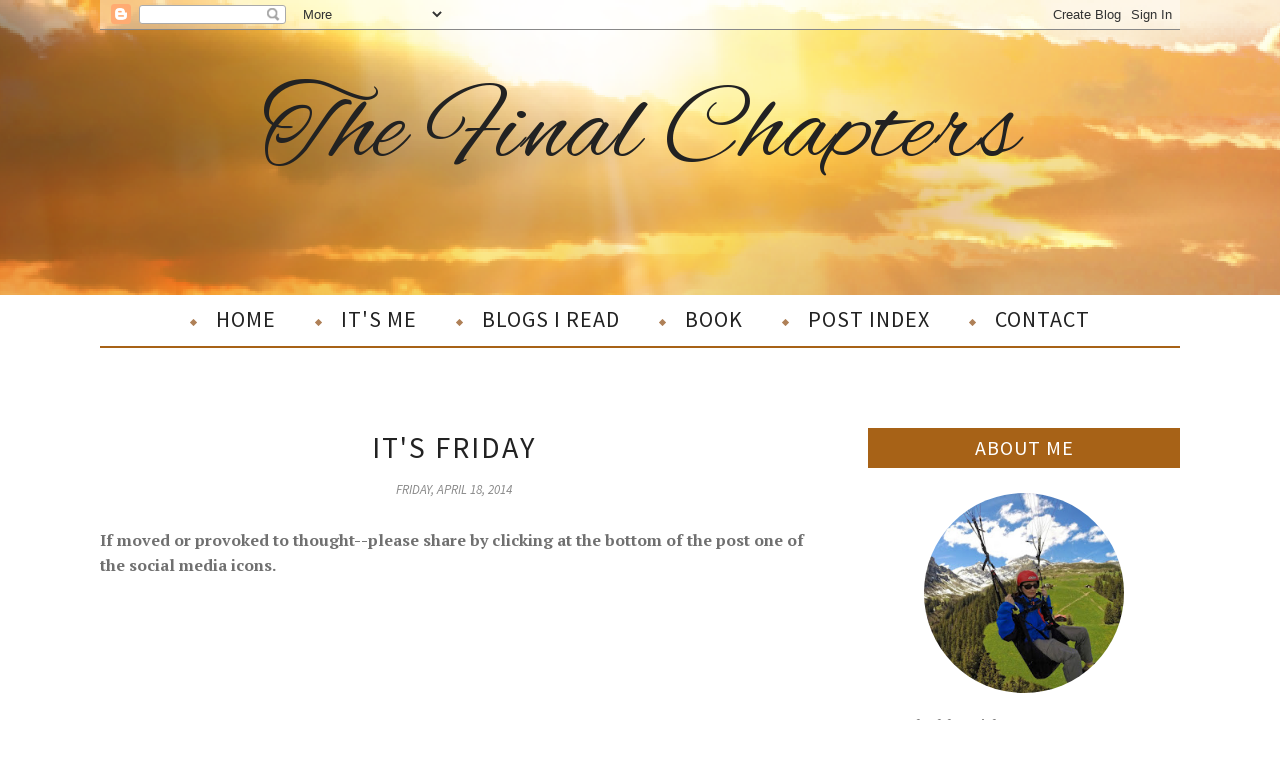

--- FILE ---
content_type: text/html; charset=UTF-8
request_url: http://www.loralujames.com/b/stats?style=BLACK_TRANSPARENT&timeRange=ALL_TIME&token=APq4FmD2EO3YsDR5Slk84AD_SnJz4UrcyZWOVMarSzQGjD5LZNYUDQbx8PpaT-3EwzMKn-XJjM2NMBuiErjpVtQCjEk6eq1tpA
body_size: 270
content:
{"total":1770963,"sparklineOptions":{"backgroundColor":{"fillOpacity":0.1,"fill":"#000000"},"series":[{"areaOpacity":0.3,"color":"#202020"}]},"sparklineData":[[0,21],[1,29],[2,28],[3,39],[4,24],[5,39],[6,46],[7,50],[8,53],[9,43],[10,34],[11,38],[12,49],[13,63],[14,77],[15,97],[16,100],[17,95],[18,84],[19,41],[20,62],[21,50],[22,25],[23,22],[24,28],[25,35],[26,64],[27,30],[28,66],[29,29]],"nextTickMs":150000}

--- FILE ---
content_type: text/javascript; charset=UTF-8
request_url: http://www.loralujames.com/feeds/posts/summary/?callback=jQuery1120010806220060131566_1769114467641&category=Easter&max-results=5&alt=json-in-script
body_size: 5080
content:
// API callback
jQuery1120010806220060131566_1769114467641({"version":"1.0","encoding":"UTF-8","feed":{"xmlns":"http://www.w3.org/2005/Atom","xmlns$openSearch":"http://a9.com/-/spec/opensearchrss/1.0/","xmlns$blogger":"http://schemas.google.com/blogger/2008","xmlns$georss":"http://www.georss.org/georss","xmlns$gd":"http://schemas.google.com/g/2005","xmlns$thr":"http://purl.org/syndication/thread/1.0","id":{"$t":"tag:blogger.com,1999:blog-5416556583423635558"},"updated":{"$t":"2026-01-22T02:55:40.306-06:00"},"category":[{"term":"Deep Thoughts"},{"term":"Books"},{"term":"Songs"},{"term":"With Song"},{"term":"Creation"},{"term":"Life in the City"},{"term":"Christmas"},{"term":"Colorado Hiking Trip"},{"term":"Love"},{"term":"Forgiveness"},{"term":"Grace"},{"term":"Amazon findings"},{"term":"Sin"},{"term":"Single"},{"term":"Fear"},{"term":"Community"},{"term":"Truth"},{"term":"Book"},{"term":"Change"},{"term":"Christmas Story"},{"term":"Expectations"},{"term":"Grief"},{"term":"Peace"},{"term":"Prayer"},{"term":"Anger"},{"term":"Eternity"},{"term":"Faith"},{"term":"Heaven"},{"term":"Holidays"},{"term":"Hope"},{"term":"Patience"},{"term":"Redemption"},{"term":"Thanks"},{"term":"Thanksgiving"},{"term":"Water"},{"term":"Advent"},{"term":"Children's Story"},{"term":"Confession"},{"term":"Control"},{"term":"Courage"},{"term":"Eternal Life"},{"term":"Future"},{"term":"Gifts"},{"term":"Home"},{"term":"Laughter"},{"term":"Listening"},{"term":"Loneliness"},{"term":"New Year"},{"term":"Obedience"},{"term":"Pain"},{"term":"Treasures"},{"term":"Trust"},{"term":"compassion"},{"term":"Beauty"},{"term":"Birthday"},{"term":"Blessings"},{"term":"Boundaries"},{"term":"Comparison"},{"term":"Contentment"},{"term":"Death"},{"term":"Differences"},{"term":"Easter"},{"term":"God's Presence"},{"term":"Grands"},{"term":"Great Commission"},{"term":"Jesus"},{"term":"Living in Texas"},{"term":"Luck"},{"term":"Messiness"},{"term":"Poor"},{"term":"Pride"},{"term":"Questions"},{"term":"Regret"},{"term":"Sacrifice"},{"term":"Seeking God"},{"term":"Service"},{"term":"Suffering"},{"term":"Thankful"},{"term":"The Word"},{"term":"Up The Hill Series"},{"term":"Valentines Day"},{"term":"legacy"},{"term":"mercy"},{"term":"quiet"},{"term":"story"},{"term":"Affirmation"},{"term":"Aloneness"},{"term":"Answers"},{"term":"Attitude"},{"term":"Challenge"},{"term":"Changes"},{"term":"Comfort"},{"term":"Complaining"},{"term":"Conformity"},{"term":"Consistency"},{"term":"Danger"},{"term":"Darkness"},{"term":"Distractions"},{"term":"Doors"},{"term":"Eclipse"},{"term":"Endurance"},{"term":"Evidence"},{"term":"Faithful"},{"term":"Faithfulness"},{"term":"Featured"},{"term":"Fences"},{"term":"Focus"},{"term":"Forgotten"},{"term":"Freedom"},{"term":"Fruit"},{"term":"Glory"},{"term":"God's Love"},{"term":"Good Shepherd"},{"term":"Gratitude"},{"term":"Growing Old"},{"term":"Healing"},{"term":"Help"},{"term":"Hero"},{"term":"Hidden"},{"term":"Humble"},{"term":"Influence"},{"term":"Interruptions"},{"term":"Joy"},{"term":"Labels"},{"term":"Light"},{"term":"Love Letters"},{"term":"Memories"},{"term":"Mob"},{"term":"Moderation"},{"term":"Neighbors"},{"term":"Overwhelmed"},{"term":"Plans"},{"term":"Protection"},{"term":"Protector"},{"term":"Provision"},{"term":"Reflection"},{"term":"Relationships"},{"term":"Repentance"},{"term":"Satan"},{"term":"Scars"},{"term":"Seasons"},{"term":"Seeking"},{"term":"Sharing"},{"term":"Signs"},{"term":"Song"},{"term":"Stories"},{"term":"Strength"},{"term":"Struggle"},{"term":"Teaching"},{"term":"Tears"},{"term":"Time"},{"term":"Tongue in Cheek"},{"term":"Wait"},{"term":"What If"},{"term":"Whipper Snapper"},{"term":"Witnessing"},{"term":"Words"},{"term":"A Time"},{"term":"Acceptance"},{"term":"Adventure"},{"term":"Alarms"},{"term":"Alone"},{"term":"Anchor"},{"term":"Apology"},{"term":"Appearance"},{"term":"Art"},{"term":"Association"},{"term":"Authority"},{"term":"Backs"},{"term":"Backsliding"},{"term":"Badgering"},{"term":"Bare"},{"term":"Barefoot"},{"term":"Beach"},{"term":"Because"},{"term":"Beginnings"},{"term":"Being present"},{"term":"Betrayal"},{"term":"Bias"},{"term":"Birds"},{"term":"Birth"},{"term":"Bitter root"},{"term":"Black Friday"},{"term":"Bondage"},{"term":"Breathe"},{"term":"Bridges"},{"term":"Broken"},{"term":"Brokenness"},{"term":"Bucket List"},{"term":"Burden"},{"term":"Cake"},{"term":"Children"},{"term":"Choices"},{"term":"Church"},{"term":"Cleanliness"},{"term":"Clothing"},{"term":"Cloudy Days"},{"term":"Commonality"},{"term":"Communing"},{"term":"Competition"},{"term":"Condemnation"},{"term":"Confrontation"},{"term":"Conspiracy"},{"term":"Contenment"},{"term":"Conversation"},{"term":"Cowboys"},{"term":"Cozy"},{"term":"Cracks"},{"term":"Craziness"},{"term":"Creator"},{"term":"Creatures"},{"term":"Crowns"},{"term":"Curious"},{"term":"Dancing"},{"term":"Day After"},{"term":"Dead"},{"term":"Decay"},{"term":"Defeat"},{"term":"Delayed Start"},{"term":"Delusions"},{"term":"Denial"},{"term":"Denominations"},{"term":"Depression"},{"term":"Despise"},{"term":"Destiny"},{"term":"Destruction"},{"term":"Disappointment"},{"term":"Discernment"},{"term":"Discontent"},{"term":"Distortion"},{"term":"Door"},{"term":"Doubt"},{"term":"Drama"},{"term":"Drive in theathers"},{"term":"Easter Week"},{"term":"Effort"},{"term":"Eggs"},{"term":"Egypt"},{"term":"Elephants"},{"term":"Empathy"},{"term":"Encourgagement"},{"term":"End of Times"},{"term":"Enough"},{"term":"Epilogue"},{"term":"Estrangement"},{"term":"Evangelism"},{"term":"Excuses"},{"term":"Facade"},{"term":"Fairness"},{"term":"Fall"},{"term":"False Prophets"},{"term":"Fasting"},{"term":"Father-Son"},{"term":"Fault finding"},{"term":"Favorite"},{"term":"Fear and Anxiety"},{"term":"Feelings"},{"term":"Fellowship"},{"term":"Finish Line"},{"term":"Fixin"},{"term":"Fleeting"},{"term":"Flexible"},{"term":"Follower"},{"term":"Fool"},{"term":"Fortitude"},{"term":"Foundation"},{"term":"Fox"},{"term":"Friday's in Fort Worth"},{"term":"Friendship"},{"term":"Fruit Thieves"},{"term":"Fruit of the Spirit"},{"term":"Games"},{"term":"Garden"},{"term":"Gardens"},{"term":"Ghosting"},{"term":"Glimpses"},{"term":"God"},{"term":"God Revealed"},{"term":"God With Us"},{"term":"God with me"},{"term":"God's Beloved"},{"term":"God's Good"},{"term":"God's Plans"},{"term":"God's Protection"},{"term":"God's Timing"},{"term":"God's purpose"},{"term":"Good Foundation"},{"term":"Good Hands"},{"term":"Government"},{"term":"Grace and Dignity"},{"term":"Gratitudfe"},{"term":"Greeting"},{"term":"Guide"},{"term":"Halloween"},{"term":"Hank"},{"term":"Harvest"},{"term":"Hashtags"},{"term":"Health"},{"term":"Heart Disease"},{"term":"Hearts"},{"term":"Helping Others"},{"term":"Herding"},{"term":"History"},{"term":"Holy"},{"term":"Holy Spirit"},{"term":"Holy Week-Friday"},{"term":"Holy Week-Thursday"},{"term":"Holy Week-Tuesday"},{"term":"Holy Week-Wednesday"},{"term":"Homesick"},{"term":"House"},{"term":"Household Gods"},{"term":"Huddle"},{"term":"Imitation"},{"term":"Implosion"},{"term":"Indifference"},{"term":"Inheritance"},{"term":"Inner Sanctum"},{"term":"Innocence"},{"term":"Insulation"},{"term":"Intersection"},{"term":"Introspection"},{"term":"Jesus Birth"},{"term":"Judgement"},{"term":"Judgment"},{"term":"July 4"},{"term":"Junk"},{"term":"Just"},{"term":"Kindness"},{"term":"Kneeling"},{"term":"Knock"},{"term":"Knowledge"},{"term":"Ladders"},{"term":"Layers"},{"term":"Leader"},{"term":"Leaving"},{"term":"Left Behind"},{"term":"Lent"},{"term":"Letters"},{"term":"Life"},{"term":"Living Water"},{"term":"Loss"},{"term":"Lost"},{"term":"Lukewarm"},{"term":"Maintenance"},{"term":"Majesty"},{"term":"Masks"},{"term":"Mediocre"},{"term":"Meriedth"},{"term":"Miscellaneous"},{"term":"Missionary"},{"term":"Monday"},{"term":"More"},{"term":"Mother's day"},{"term":"Move"},{"term":"Mr. Darcy"},{"term":"Muscle Memory"},{"term":"Museum"},{"term":"Music"},{"term":"Mysteries"},{"term":"Name Calling"},{"term":"Needs"},{"term":"Nest"},{"term":"New years"},{"term":"Nostalgia"},{"term":"Obituary"},{"term":"Obstacles"},{"term":"Old Stories"},{"term":"Omnipresent"},{"term":"One"},{"term":"Opinions"},{"term":"Orphan"},{"term":"Our Best"},{"term":"Overflow"},{"term":"Pack"},{"term":"Past"},{"term":"Paths"},{"term":"Patriotism"},{"term":"Perfect Moments"},{"term":"Perfection"},{"term":"Perspective"},{"term":"Planting"},{"term":"Poop"},{"term":"Poverty"},{"term":"Power"},{"term":"Pray for our Nation"},{"term":"Predestination"},{"term":"Prejudice"},{"term":"Preparation"},{"term":"Prepared"},{"term":"Present"},{"term":"Promised Land"},{"term":"Prostitution"},{"term":"Provider"},{"term":"Pulling weeds"},{"term":"Purpose"},{"term":"Pursuit"},{"term":"Queen"},{"term":"Quest"},{"term":"Rain"},{"term":"Reading"},{"term":"Ready"},{"term":"Rearranging"},{"term":"Rearranging The Furniture"},{"term":"Recommendation"},{"term":"Reconcilation"},{"term":"Relate"},{"term":"Relationship"},{"term":"Relax"},{"term":"Remembering"},{"term":"Reserved Seating"},{"term":"Retirement"},{"term":"Revenge"},{"term":"Reverence"},{"term":"Revival"},{"term":"Rewards"},{"term":"Risk"},{"term":"Roses"},{"term":"Rules"},{"term":"Sabbath"},{"term":"Safety Net"},{"term":"Saint"},{"term":"Sanctimonious"},{"term":"Sanctuary"},{"term":"Sand"},{"term":"Savior"},{"term":"School"},{"term":"Second Chance"},{"term":"Secret Life"},{"term":"Self serving"},{"term":"Serendipity"},{"term":"Sheep"},{"term":"Shepherd"},{"term":"Shepherds"},{"term":"Shoes"},{"term":"Shortscut"},{"term":"Sick"},{"term":"Silence"},{"term":"Silliness"},{"term":"Sin\nCover up"},{"term":"Social Media"},{"term":"Softening"},{"term":"Soul"},{"term":"Sound"},{"term":"Sovereignty"},{"term":"Sowing"},{"term":"Speaking"},{"term":"Spiritual Health"},{"term":"Spiritual condition"},{"term":"Stars"},{"term":"Stealth"},{"term":"Stranger"},{"term":"Stress"},{"term":"Struggles"},{"term":"Sufferings"},{"term":"Summer Break"},{"term":"Tapestry"},{"term":"Teachers"},{"term":"Team"},{"term":"Temptation"},{"term":"The Light"},{"term":"The Plan"},{"term":"The Race"},{"term":"Things I Love"},{"term":"Thinking"},{"term":"Thoughts"},{"term":"Today"},{"term":"Tolerance"},{"term":"Touch"},{"term":"Trauma"},{"term":"Triggers"},{"term":"USA"},{"term":"Unanswered prayers"},{"term":"Unexplained"},{"term":"Uniforms"},{"term":"Unlikely"},{"term":"Upkeep"},{"term":"Use Me"},{"term":"Vacation"},{"term":"Video"},{"term":"Visitors"},{"term":"Volunteer"},{"term":"Walking"},{"term":"Washing Feet"},{"term":"Weakness"},{"term":"Wealth"},{"term":"Wedding Rings"},{"term":"Weeds"},{"term":"Weeping"},{"term":"White Knuckles"},{"term":"Wild"},{"term":"Wisdom"},{"term":"Within"},{"term":"Woman"},{"term":"Women"},{"term":"Worship"},{"term":"Wounded Healer"},{"term":"Writing"},{"term":"Wrong Way"},{"term":"Yearnings"},{"term":"You"},{"term":"chili"},{"term":"common denominator"},{"term":"giraffes"},{"term":"leadership"},{"term":"mystery"},{"term":"noise"},{"term":"possessions"},{"term":"prayers"},{"term":"shallow holes"},{"term":"support"},{"term":"worry"}],"title":{"type":"text","$t":"The Final Chapters"},"subtitle":{"type":"html","$t":""},"link":[{"rel":"http://schemas.google.com/g/2005#feed","type":"application/atom+xml","href":"http:\/\/www.loralujames.com\/feeds\/posts\/summary"},{"rel":"self","type":"application/atom+xml","href":"http:\/\/www.blogger.com\/feeds\/5416556583423635558\/posts\/summary?alt=json-in-script\u0026max-results=5\u0026category=Easter"},{"rel":"alternate","type":"text/html","href":"http:\/\/www.loralujames.com\/search\/label\/Easter"},{"rel":"hub","href":"http://pubsubhubbub.appspot.com/"}],"author":[{"name":{"$t":"lulu"},"uri":{"$t":"http:\/\/www.blogger.com\/profile\/11520683067915486215"},"email":{"$t":"noreply@blogger.com"},"gd$image":{"rel":"http://schemas.google.com/g/2005#thumbnail","width":"16","height":"16","src":"https:\/\/img1.blogblog.com\/img\/b16-rounded.gif"}}],"generator":{"version":"7.00","uri":"http://www.blogger.com","$t":"Blogger"},"openSearch$totalResults":{"$t":"3"},"openSearch$startIndex":{"$t":"1"},"openSearch$itemsPerPage":{"$t":"5"},"entry":[{"id":{"$t":"tag:blogger.com,1999:blog-5416556583423635558.post-3781529028054924876"},"published":{"$t":"2024-03-31T06:00:00.001-05:00"},"updated":{"$t":"2024-03-31T06:00:00.149-05:00"},"category":[{"scheme":"http://www.blogger.com/atom/ns#","term":"Easter"}],"title":{"type":"text","$t":"HAPPY EASTER!"},"summary":{"type":"text","$t":"HE LIVES!"},"link":[{"rel":"replies","type":"application/atom+xml","href":"http:\/\/www.loralujames.com\/feeds\/3781529028054924876\/comments\/default","title":"Post Comments"},{"rel":"replies","type":"text/html","href":"http:\/\/www.loralujames.com\/2024\/03\/happy-easter.html#comment-form","title":"1 Comments"},{"rel":"edit","type":"application/atom+xml","href":"http:\/\/www.blogger.com\/feeds\/5416556583423635558\/posts\/default\/3781529028054924876"},{"rel":"self","type":"application/atom+xml","href":"http:\/\/www.blogger.com\/feeds\/5416556583423635558\/posts\/default\/3781529028054924876"},{"rel":"alternate","type":"text/html","href":"http:\/\/www.loralujames.com\/2024\/03\/happy-easter.html","title":"HAPPY EASTER!"}],"author":[{"name":{"$t":"lulu"},"uri":{"$t":"http:\/\/www.blogger.com\/profile\/11520683067915486215"},"email":{"$t":"noreply@blogger.com"},"gd$image":{"rel":"http://schemas.google.com/g/2005#thumbnail","width":"16","height":"16","src":"https:\/\/img1.blogblog.com\/img\/b16-rounded.gif"}}],"media$thumbnail":{"xmlns$media":"http://search.yahoo.com/mrss/","url":"https:\/\/blogger.googleusercontent.com\/img\/b\/R29vZ2xl\/AVvXsEg3agD8chODJmKQNEjUC9OoJXKLCfKQ-_IwRjii4w3YAGLvO73lR6Ns7wQuQH5_NXBYOGy8Je5RuYvWsp20I1adrPZvXobq7kgNKo23GjrqP2V06nFHPH__yltsKN_PZ8xT_avk8yjjtAY3JXkfpH29GxssvxijwRsXMwwYk2mT_f61ecIACkHfso-Qm5oZ\/s72-w640-h454-c\/10529-business-corporate-religious-christian-easter-lily-retro-mid-century-modern-bunny-happy-easter-spring-greeting-cards-for-customers.webp","height":"72","width":"72"},"thr$total":{"$t":"1"}},{"id":{"$t":"tag:blogger.com,1999:blog-5416556583423635558.post-5938161465231054444"},"published":{"$t":"2024-03-22T06:00:00.020-05:00"},"updated":{"$t":"2024-03-22T06:00:00.133-05:00"},"category":[{"scheme":"http://www.blogger.com/atom/ns#","term":"Easter"}],"title":{"type":"text","$t":"WE ALL LOVE A PARADE"},"summary":{"type":"text","$t":"\u0026nbsp;Perhaps the title overstated the love of a parade.\u0026nbsp; I remember when my children were growing up, in those early years, they were frightened by the noise, the chaos, the crowds.\u0026nbsp; BUT most of us enjoy watching a parade go by---and sometimes even participating in the parade.\u0026nbsp; As my daughter learned at a young age---when you participate and throw the candy--you do not get candy "},"link":[{"rel":"replies","type":"application/atom+xml","href":"http:\/\/www.loralujames.com\/feeds\/5938161465231054444\/comments\/default","title":"Post Comments"},{"rel":"replies","type":"text/html","href":"http:\/\/www.loralujames.com\/2024\/03\/we-all-love-parade.html#comment-form","title":"1 Comments"},{"rel":"edit","type":"application/atom+xml","href":"http:\/\/www.blogger.com\/feeds\/5416556583423635558\/posts\/default\/5938161465231054444"},{"rel":"self","type":"application/atom+xml","href":"http:\/\/www.blogger.com\/feeds\/5416556583423635558\/posts\/default\/5938161465231054444"},{"rel":"alternate","type":"text/html","href":"http:\/\/www.loralujames.com\/2024\/03\/we-all-love-parade.html","title":"WE ALL LOVE A PARADE"}],"author":[{"name":{"$t":"lulu"},"uri":{"$t":"http:\/\/www.blogger.com\/profile\/11520683067915486215"},"email":{"$t":"noreply@blogger.com"},"gd$image":{"rel":"http://schemas.google.com/g/2005#thumbnail","width":"16","height":"16","src":"https:\/\/img1.blogblog.com\/img\/b16-rounded.gif"}}],"media$thumbnail":{"xmlns$media":"http://search.yahoo.com/mrss/","url":"https:\/\/blogger.googleusercontent.com\/img\/b\/R29vZ2xl\/AVvXsEhsak4DeGZ1ytjpPGql_VxKpitK4tZZ6tRuaf_a-vJRL36zgl9Z1KxWQITUPATNSUhmXNb-_rg__iQD07PviNBv9pa1boHU0Klo8qc00VoGrg9wPOMtLvkP7EGqfhZYsPghwRPrjaNxtGNpx9beBkz-gTmeiOrItatPartaUwuZz2HOXaPgAsI6cJS78Cil\/s72-w400-h143-c\/download%20(7).jpg","height":"72","width":"72"},"thr$total":{"$t":"1"}},{"id":{"$t":"tag:blogger.com,1999:blog-5416556583423635558.post-1482446886996363748"},"published":{"$t":"2014-04-18T06:00:00.000-05:00"},"updated":{"$t":"2014-04-18T06:00:00.879-05:00"},"category":[{"scheme":"http://www.blogger.com/atom/ns#","term":"Easter"}],"title":{"type":"text","$t":"IT'S FRIDAY"},"summary":{"type":"text","$t":"If moved or provoked to thought--please share by clicking at the bottom of the post one of the social media icons.\n\n\n\n\n\n\nToday is Friday---take comfort and know peace---because Sunday is coming.\n\nNo matter what pain you have endured--what sorrow has enveloped you-\nwhat loss you are living with-how many pieces your heart is broken into--\nSunday is coming.\n\nNo pain is endured, no sorrow unknown, no"},"link":[{"rel":"replies","type":"application/atom+xml","href":"http:\/\/www.loralujames.com\/feeds\/1482446886996363748\/comments\/default","title":"Post Comments"},{"rel":"replies","type":"text/html","href":"http:\/\/www.loralujames.com\/2014\/04\/its-friday.html#comment-form","title":"1 Comments"},{"rel":"edit","type":"application/atom+xml","href":"http:\/\/www.blogger.com\/feeds\/5416556583423635558\/posts\/default\/1482446886996363748"},{"rel":"self","type":"application/atom+xml","href":"http:\/\/www.blogger.com\/feeds\/5416556583423635558\/posts\/default\/1482446886996363748"},{"rel":"alternate","type":"text/html","href":"http:\/\/www.loralujames.com\/2014\/04\/its-friday.html","title":"IT'S FRIDAY"}],"author":[{"name":{"$t":"lulu"},"uri":{"$t":"http:\/\/www.blogger.com\/profile\/11520683067915486215"},"email":{"$t":"noreply@blogger.com"},"gd$image":{"rel":"http://schemas.google.com/g/2005#thumbnail","width":"16","height":"16","src":"https:\/\/img1.blogblog.com\/img\/b16-rounded.gif"}}],"thr$total":{"$t":"1"}}]}});